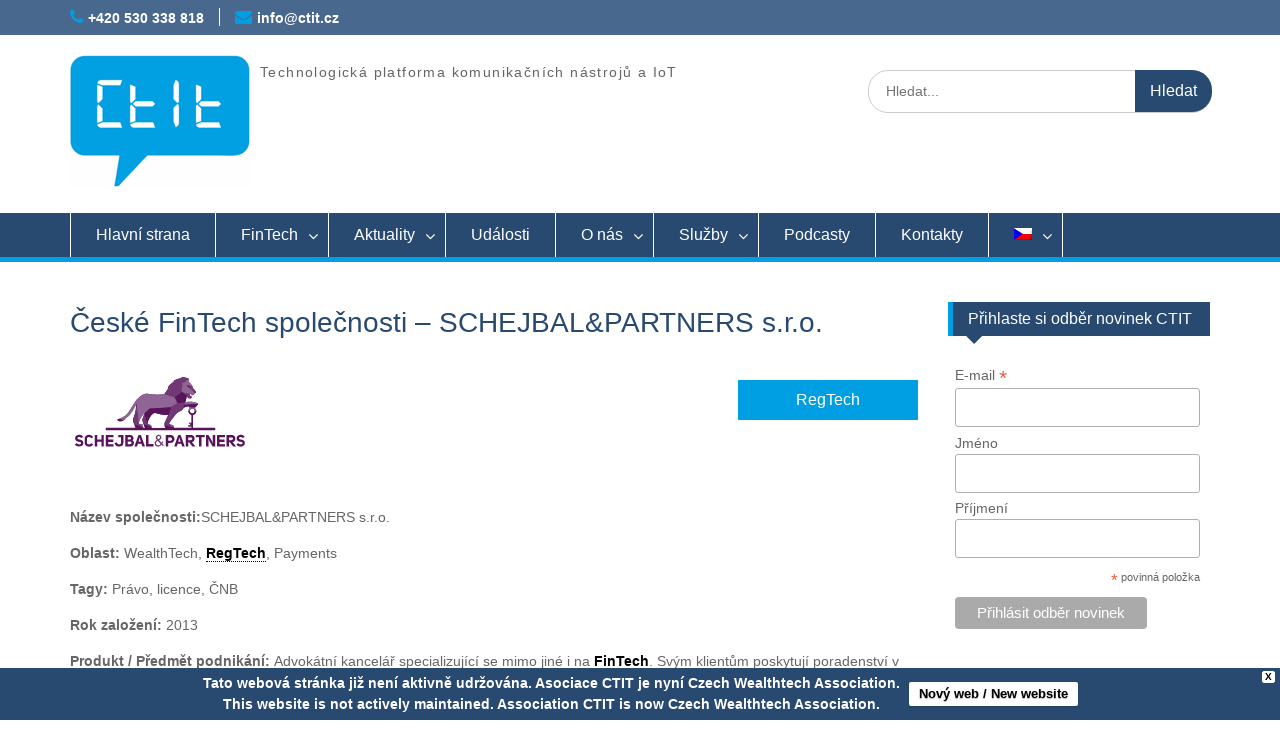

--- FILE ---
content_type: text/html; charset=UTF-8
request_url: https://www.ctit.cz/ceske-fintech-spolecnosti-schejbalpartners-s-r-o/
body_size: 20452
content:
<!DOCTYPE html> <html lang="cs-CZ"><head>
	    <meta charset="UTF-8">
    <meta name="viewport" content="width=device-width, initial-scale=1">
    <meta name="author" content="(c) 2016 - 2030 CTIT - Technologická platforma komunikačních nástrojů a IoT" />
    <meta name="copyright" content="(c) 2016 - 2030  CTIT - Technologická platforma komunikačních nástrojů a IoT" />
    <meta name="keywords" content="CTIT, platforma, technologická platforma"/>
	<meta name="robots" content="all,follow" />
    <link rel="profile" href="http://gmpg.org/xfn/11">
    <link rel="pingback" href="https://www.ctit.cz/xmlrpc.php">
    
<title>České FinTech společnosti - SCHEJBAL&amp;PARTNERS s.r.o. - CTIT</title>

<!-- Google Tag Manager for WordPress by gtm4wp.com -->
<script data-cfasync="false" data-pagespeed-no-defer type="text/javascript">//<![CDATA[
	var gtm4wp_datalayer_name = "dataLayer";
	var dataLayer = dataLayer || [];
//]]>
</script>
<!-- End Google Tag Manager for WordPress by gtm4wp.com -->
<!-- This site is optimized with the Yoast SEO plugin v11.4 - https://yoast.com/wordpress/plugins/seo/ -->
<meta name="description" content="Technologická platforma komunikačních nástrojů a IoT zaměřena na podporu českých organizací v oblasti digitální ekonomiky"/>
<link rel="canonical" href="https://www.ctit.cz/ceske-fintech-spolecnosti-schejbalpartners-s-r-o/" />
<meta property="og:locale" content="cs_CZ" />
<meta property="og:type" content="article" />
<meta property="og:title" content="České FinTech společnosti - SCHEJBAL&amp;PARTNERS s.r.o. - CTIT" />
<meta property="og:description" content="Technologická platforma komunikačních nástrojů a IoT zaměřena na podporu českých organizací v oblasti digitální ekonomiky" />
<meta property="og:url" content="https://www.ctit.cz/ceske-fintech-spolecnosti-schejbalpartners-s-r-o/" />
<meta property="og:site_name" content="CTIT" />
<meta property="og:image" content="https://www.ctit.cz/wp-content/uploads/2021/04/schejbal.png" />
<meta property="og:image:secure_url" content="https://www.ctit.cz/wp-content/uploads/2021/04/schejbal.png" />
<meta name="twitter:card" content="summary" />
<meta name="twitter:description" content="Technologická platforma komunikačních nástrojů a IoT zaměřena na podporu českých organizací v oblasti digitální ekonomiky" />
<meta name="twitter:title" content="České FinTech společnosti - SCHEJBAL&amp;PARTNERS s.r.o. - CTIT" />
<meta name="twitter:image" content="https://www.ctit.cz/wp-content/uploads/2021/04/schejbal.png" />
<script type='application/ld+json' class='yoast-schema-graph yoast-schema-graph--main'>{"@context":"https://schema.org","@graph":[{"@type":"Organization","@id":"https://www.ctit.cz/#organization","name":"CTIT","url":"https://www.ctit.cz/","sameAs":[]},{"@type":"WebSite","@id":"https://www.ctit.cz/#website","url":"https://www.ctit.cz/","name":"CTIT","publisher":{"@id":"https://www.ctit.cz/#organization"},"potentialAction":{"@type":"SearchAction","target":"https://www.ctit.cz/?s={search_term_string}","query-input":"required name=search_term_string"}},{"@type":"WebPage","@id":"https://www.ctit.cz/ceske-fintech-spolecnosti-schejbalpartners-s-r-o/#webpage","url":"https://www.ctit.cz/ceske-fintech-spolecnosti-schejbalpartners-s-r-o/","inLanguage":"cs-CZ","name":"\u010cesk\u00e9 FinTech spole\u010dnosti - SCHEJBAL&amp;PARTNERS s.r.o. - CTIT","isPartOf":{"@id":"https://www.ctit.cz/#website"},"image":{"@type":"ImageObject","@id":"https://www.ctit.cz/ceske-fintech-spolecnosti-schejbalpartners-s-r-o/#primaryimage","url":"https://www.ctit.cz/wp-content/uploads/2021/04/schejbal.png","width":182,"height":96},"primaryImageOfPage":{"@id":"https://www.ctit.cz/ceske-fintech-spolecnosti-schejbalpartners-s-r-o/#primaryimage"},"datePublished":"2021-04-26T10:49:43+00:00","dateModified":"2021-04-26T10:49:43+00:00","description":"Technologick\u00e1 platforma komunika\u010dn\u00edch n\u00e1stroj\u016f a IoT zam\u011b\u0159ena na podporu \u010desk\u00fdch organizac\u00ed v oblasti digit\u00e1ln\u00ed ekonomiky"}]}</script>
<!-- / Yoast SEO plugin. -->

<link rel='dns-prefetch' href='//use.typekit.net' />
<link rel='dns-prefetch' href='//fonts.googleapis.com' />
<link rel='dns-prefetch' href='//s.w.org' />
<link rel="alternate" type="application/rss+xml" title="CTIT &raquo; RSS zdroj" href="https://www.ctit.cz/feed/" />
<link rel="alternate" type="application/rss+xml" title="CTIT &raquo; RSS komentářů" href="https://www.ctit.cz/comments/feed/" />
		<script type="text/javascript">
			window._wpemojiSettings = {"baseUrl":"https:\/\/s.w.org\/images\/core\/emoji\/11\/72x72\/","ext":".png","svgUrl":"https:\/\/s.w.org\/images\/core\/emoji\/11\/svg\/","svgExt":".svg","source":{"concatemoji":"https:\/\/www.ctit.cz\/wp-includes\/js\/wp-emoji-release.min.js?ver=5.0.24"}};
			!function(e,a,t){var n,r,o,i=a.createElement("canvas"),p=i.getContext&&i.getContext("2d");function s(e,t){var a=String.fromCharCode;p.clearRect(0,0,i.width,i.height),p.fillText(a.apply(this,e),0,0);e=i.toDataURL();return p.clearRect(0,0,i.width,i.height),p.fillText(a.apply(this,t),0,0),e===i.toDataURL()}function c(e){var t=a.createElement("script");t.src=e,t.defer=t.type="text/javascript",a.getElementsByTagName("head")[0].appendChild(t)}for(o=Array("flag","emoji"),t.supports={everything:!0,everythingExceptFlag:!0},r=0;r<o.length;r++)t.supports[o[r]]=function(e){if(!p||!p.fillText)return!1;switch(p.textBaseline="top",p.font="600 32px Arial",e){case"flag":return s([55356,56826,55356,56819],[55356,56826,8203,55356,56819])?!1:!s([55356,57332,56128,56423,56128,56418,56128,56421,56128,56430,56128,56423,56128,56447],[55356,57332,8203,56128,56423,8203,56128,56418,8203,56128,56421,8203,56128,56430,8203,56128,56423,8203,56128,56447]);case"emoji":return!s([55358,56760,9792,65039],[55358,56760,8203,9792,65039])}return!1}(o[r]),t.supports.everything=t.supports.everything&&t.supports[o[r]],"flag"!==o[r]&&(t.supports.everythingExceptFlag=t.supports.everythingExceptFlag&&t.supports[o[r]]);t.supports.everythingExceptFlag=t.supports.everythingExceptFlag&&!t.supports.flag,t.DOMReady=!1,t.readyCallback=function(){t.DOMReady=!0},t.supports.everything||(n=function(){t.readyCallback()},a.addEventListener?(a.addEventListener("DOMContentLoaded",n,!1),e.addEventListener("load",n,!1)):(e.attachEvent("onload",n),a.attachEvent("onreadystatechange",function(){"complete"===a.readyState&&t.readyCallback()})),(n=t.source||{}).concatemoji?c(n.concatemoji):n.wpemoji&&n.twemoji&&(c(n.twemoji),c(n.wpemoji)))}(window,document,window._wpemojiSettings);
		</script>
		<style type="text/css">
img.wp-smiley,
img.emoji {
	display: inline !important;
	border: none !important;
	box-shadow: none !important;
	height: 1em !important;
	width: 1em !important;
	margin: 0 .07em !important;
	vertical-align: -0.1em !important;
	background: none !important;
	padding: 0 !important;
}
</style>
<link rel='stylesheet' id='arcwp-style-css'  href='https://www.ctit.cz/wp-content/plugins/arcw-popover-addon//css/arcw-popover.css?ver=0.1.4' type='text/css' media='all' />
<link rel='stylesheet' id='pt-cv-public-style-css'  href='https://www.ctit.cz/wp-content/plugins/content-views-query-and-display-post-page/public/assets/css/cv.css?ver=2.2.0' type='text/css' media='all' />
<link rel='stylesheet' id='wp-block-library-css'  href='https://www.ctit.cz/wp-includes/css/dist/block-library/style.min.css?ver=5.0.24' type='text/css' media='all' />
<link rel='stylesheet' id='archives-cal-calendrier-css'  href='https://www.ctit.cz/wp-content/plugins/archives-calendar-widget/themes/calendrier.css?ver=1.0.12' type='text/css' media='all' />
<link rel='stylesheet' id='bbspoiler-css'  href='https://www.ctit.cz/wp-content/plugins/bbspoiler/inc/bbspoiler.css?ver=5.0.24' type='text/css' media='all' />
<link rel='stylesheet' id='cpsh-shortcodes-css'  href='https://www.ctit.cz/wp-content/plugins/column-shortcodes//assets/css/shortcodes.css?ver=1.0' type='text/css' media='all' />
<link rel='stylesheet' id='custom-typekit-css-css'  href='https://use.typekit.net/yaw1cxf.css?ver=1.0.18' type='text/css' media='all' />
<link rel='stylesheet' id='responsive-lightbox-swipebox-css'  href='https://www.ctit.cz/wp-content/plugins/responsive-lightbox/assets/swipebox/css/swipebox.min.css?ver=2.1.0' type='text/css' media='all' />
<link rel='stylesheet' id='default-icon-styles-css'  href='https://www.ctit.cz/wp-content/plugins/svg-vector-icon-plugin/public/../admin/css/wordpress-svg-icon-plugin-style.min.css?ver=5.0.24' type='text/css' media='all' />
<link rel='stylesheet' id='wpsm_tabs_r-font-awesome-front-css'  href='https://www.ctit.cz/wp-content/plugins/tabs-responsive/assets/css/font-awesome/css/font-awesome.min.css?ver=5.0.24' type='text/css' media='all' />
<link rel='stylesheet' id='wpsm_tabs_r_bootstrap-front-css'  href='https://www.ctit.cz/wp-content/plugins/tabs-responsive/assets/css/bootstrap-front.css?ver=5.0.24' type='text/css' media='all' />
<link rel='stylesheet' id='wpsm_tabs_r_animate-css'  href='https://www.ctit.cz/wp-content/plugins/tabs-responsive/assets/css/animate.css?ver=5.0.24' type='text/css' media='all' />
<link rel='stylesheet' id='team_manager-normalize-css-css'  href='https://www.ctit.cz/wp-content/plugins/team-showcase/css/normalize.css?ver=5.0.24' type='text/css' media='all' />
<link rel='stylesheet' id='team_manager-awesome-css-css'  href='https://www.ctit.cz/wp-content/plugins/team-showcase/css/font-awesome.css?ver=5.0.24' type='text/css' media='all' />
<link rel='stylesheet' id='team_manager-featherlight-css-css'  href='https://www.ctit.cz/wp-content/plugins/team-showcase/css/featherlight.css?ver=5.0.24' type='text/css' media='all' />
<link rel='stylesheet' id='team_manager-style1-css-css'  href='https://www.ctit.cz/wp-content/plugins/team-showcase/css/style1.css?ver=5.0.24' type='text/css' media='all' />
<link rel='stylesheet' id='slick-css'  href='https://www.ctit.cz/wp-content/plugins/widget-post-slider/assets/css/slick.css' type='text/css' media='all' />
<link rel='stylesheet' id='font-awesome-css-css'  href='https://www.ctit.cz/wp-content/plugins/widget-post-slider/assets/css/font-awesome.min.css' type='text/css' media='all' />
<link rel='stylesheet' id='widget-post-slider-style-css'  href='https://www.ctit.cz/wp-content/plugins/widget-post-slider/assets/css/style.css?ver=5.0.24' type='text/css' media='all' />
<link rel='stylesheet' id='wp-fullcalendar-css'  href='https://www.ctit.cz/wp-content/plugins/wp-fullcalendar/includes/css/main.css?ver=1.2' type='text/css' media='all' />
<link rel='stylesheet' id='jquery-ui-css'  href='https://www.ctit.cz/wp-content/plugins/wp-fullcalendar/includes/css/jquery-ui/ui-lightness/jquery-ui.min.css?ver=1.2' type='text/css' media='all' />
<link rel='stylesheet' id='jquery-ui-theme-css'  href='https://www.ctit.cz/wp-content/plugins/wp-fullcalendar/includes/css/jquery-ui/ui-lightness/theme.css?ver=1.2' type='text/css' media='all' />
<link rel='stylesheet' id='fontawesome-css'  href='https://www.ctit.cz/wp-content/themes/ctit/third-party/font-awesome/css/font-awesome.min.css?ver=4.4' type='text/css' media='all' />
<link rel='stylesheet' id='education-hub-google-fonts-css'  href='//fonts.googleapis.com/css?family=Open+Sans&#038;subset=latin%2Clatin-ext%3A600%2C400%2C400italic%2C300%2C100%2C700%7CMerriweather+Sans%3A400%2C700&#038;ver=5.0.24' type='text/css' media='all' />
<link rel='stylesheet' id='education-hub-style-css'  href='https://www.ctit.cz/wp-content/themes/ctit/style.css?ver=5.0.24' type='text/css' media='all' />
<link rel='stylesheet' id='sccss_style-css'  href='https://www.ctit.cz/?sccss=1&#038;ver=5.0.24' type='text/css' media='all' />
<link rel='stylesheet' id='tooltip-css'  href='https://www.ctit.cz/wp-content/plugins/enhanced-tooltipglossary/frontend/assets/css/tooltip.css?ver=5.0.24' type='text/css' media='all' />
<script type='text/javascript' src='https://www.ctit.cz/wp-includes/js/jquery/jquery.js?ver=1.12.4'></script>
<script type='text/javascript' src='https://www.ctit.cz/wp-includes/js/jquery/jquery-migrate.min.js?ver=1.4.1'></script>
<script type='text/javascript'>
/* <![CDATA[ */
var ajaxurl = "https:\/\/www.ctit.cz\/wp-admin\/admin-ajax.php";
/* ]]> */
</script>
<script type='text/javascript' src='https://www.ctit.cz/wp-content/plugins/arcw-popover-addon//js/arcw-popover.min.js?ver=0.1.4'></script>
<script type='text/javascript' src='https://www.ctit.cz/wp-content/plugins/archives-calendar-widget/admin/js/jquery.arcw-init.js?ver=1.0.12'></script>
<script type='text/javascript'>
/* <![CDATA[ */
var title = {"unfolded":"Expand","folded":"Collapse"};
/* ]]> */
</script>
<script type='text/javascript' src='https://www.ctit.cz/wp-content/plugins/bbspoiler/inc/bbspoiler.js?ver=5.0.24'></script>
<script type='text/javascript'>
/* <![CDATA[ */
var cmtt_data = {"tooltip":{"clickable":0,"top":3,"left":23,"endalpha":95,"borderStyle":"none","borderWidth":"0px","borderColor":"#000","fontSize":"13px","padding":"2px 12px 3px 7px","borderRadius":"6px"},"ajaxurl":"https:\/\/www.ctit.cz\/wp-admin\/admin-ajax.php"};
/* ]]> */
</script>
<script type='text/javascript' src='https://www.ctit.cz/wp-content/plugins/enhanced-tooltipglossary/frontend/assets/js/tooltip.js?ver=5.0.24'></script>
<script type='text/javascript' src='https://www.ctit.cz/wp-content/plugins/responsive-lightbox/assets/swipebox/js/jquery.swipebox.min.js?ver=2.1.0'></script>
<script type='text/javascript' src='https://www.ctit.cz/wp-content/plugins/responsive-lightbox/assets/infinitescroll/infinite-scroll.pkgd.min.js?ver=5.0.24'></script>
<script type='text/javascript'>
/* <![CDATA[ */
var rlArgs = {"script":"swipebox","selector":"lightbox","customEvents":"","activeGalleries":"1","animation":"1","hideCloseButtonOnMobile":"0","removeBarsOnMobile":"0","hideBars":"1","hideBarsDelay":"5000","videoMaxWidth":"1080","useSVG":"1","loopAtEnd":"0","woocommerce_gallery":"0","ajaxurl":"https:\/\/www.ctit.cz\/wp-admin\/admin-ajax.php","nonce":"c4ecd85bc0"};
/* ]]> */
</script>
<script type='text/javascript' src='https://www.ctit.cz/wp-content/plugins/responsive-lightbox/js/front.js?ver=2.1.0'></script>
<script type='text/javascript' src='https://www.ctit.cz/wp-content/plugins/team-showcase/js/modernizr.custom.js?ver=1.0'></script>
<script type='text/javascript' src='https://www.ctit.cz/wp-content/plugins/team-showcase/js/classie.js?ver=1.0'></script>
<script type='text/javascript' src='https://www.ctit.cz/wp-content/plugins/team-showcase/js/featherlight.js?ver=1.0'></script>
<script type='text/javascript' src='https://www.ctit.cz/wp-content/plugins/team-showcase/js/main.js?ver=1.0'></script>
<script type='text/javascript' src='https://www.ctit.cz/wp-content/plugins/duracelltomi-google-tag-manager/js/gtm4wp-form-move-tracker.js?ver=1.13.1'></script>
<script type='text/javascript' src='https://www.ctit.cz/wp-content/plugins/wpfront-notification-bar/js/wpfront-notification-bar.min.js?ver=3.4.2.04051'></script>
<script type='text/javascript' src='https://www.ctit.cz/wp-includes/js/jquery/ui/core.min.js?ver=1.11.4'></script>
<script type='text/javascript' src='https://www.ctit.cz/wp-includes/js/jquery/ui/widget.min.js?ver=1.11.4'></script>
<script type='text/javascript' src='https://www.ctit.cz/wp-includes/js/jquery/ui/position.min.js?ver=1.11.4'></script>
<script type='text/javascript' src='https://www.ctit.cz/wp-includes/js/jquery/ui/menu.min.js?ver=1.11.4'></script>
<script type='text/javascript' src='https://www.ctit.cz/wp-includes/js/jquery/ui/selectmenu.min.js?ver=1.11.4'></script>
<script type='text/javascript'>
/* <![CDATA[ */
var WPFC = {"ajaxurl":"https:\/\/www.ctit.cz\/wp-admin\/admin-ajax.php","firstDay":"1","wpfc_theme":"1","wpfc_limit":"3","wpfc_limit_txt":"more ...","timeFormat":"h(:mm)A","defaultView":"month","weekends":"true","header":{"left":"prev,next today","center":"title","right":"month"},"wpfc_qtips":""};
/* ]]> */
</script>
<script type='text/javascript' src='https://www.ctit.cz/wp-content/plugins/wp-fullcalendar/includes/js/main.js?ver=1.2'></script>
<link rel='https://api.w.org/' href='https://www.ctit.cz/wp-json/' />
<link rel="EditURI" type="application/rsd+xml" title="RSD" href="https://www.ctit.cz/xmlrpc.php?rsd" />
<link rel="wlwmanifest" type="application/wlwmanifest+xml" href="https://www.ctit.cz/wp-includes/wlwmanifest.xml" /> 
<meta name="generator" content="WordPress 5.0.24" />
<link rel='shortlink' href='https://www.ctit.cz/?p=3669' />
<link rel="alternate" type="application/json+oembed" href="https://www.ctit.cz/wp-json/oembed/1.0/embed?url=https%3A%2F%2Fwww.ctit.cz%2Fceske-fintech-spolecnosti-schejbalpartners-s-r-o%2F" />
<link rel="alternate" type="text/xml+oembed" href="https://www.ctit.cz/wp-json/oembed/1.0/embed?url=https%3A%2F%2Fwww.ctit.cz%2Fceske-fintech-spolecnosti-schejbalpartners-s-r-o%2F&#038;format=xml" />
<style>
	#category-posts-2-internal ul {padding: 0;}
#category-posts-2-internal .cat-post-item img {max-width: initial; max-height: initial; margin: initial;}
#category-posts-2-internal .cat-post-author {margin-bottom: 0;}
#category-posts-2-internal .cat-post-thumbnail {margin: 5px 10px 5px 0;}
#category-posts-2-internal .cat-post-item:before {content: ""; clear: both;}
#category-posts-2-internal .cat-post-title {font-size: 15px;}
#category-posts-2-internal .cat-post-current .cat-post-title {font-weight: bold; text-transform: uppercase;}
#category-posts-2-internal .cat-post-date {font-size: 14px; line-height: 18px; font-style: italic; margin-bottom: 5px;}
#category-posts-2-internal .cat-post-comment-num {font-size: 14px; line-height: 18px;}
#category-posts-2-internal .cat-post-item {border-bottom: 1px solid #ccc;	list-style: none; list-style-type: none; margin: 3px 0;	padding: 3px 0;}
#category-posts-2-internal .cat-post-item:last-child {border-bottom: none;}
#category-posts-2-internal .cat-post-item:after {content: ""; display: table;	clear: both;}
#category-posts-2-internal p {margin:5px 0 0 0}
#category-posts-2-internal li > div {margin:5px 0 0 0; clear:both;}
#category-posts-2-internal .dashicons {vertical-align:middle;}
#category-posts-3-internal ul {padding: 0;}
#category-posts-3-internal .cat-post-item img {max-width: initial; max-height: initial; margin: initial;}
#category-posts-3-internal .cat-post-author {margin-bottom: 0;}
#category-posts-3-internal .cat-post-thumbnail {margin: 5px 10px 5px 0;}
#category-posts-3-internal .cat-post-item:before {content: ""; clear: both;}
#category-posts-3-internal .cat-post-title {font-size: 15px;}
#category-posts-3-internal .cat-post-current .cat-post-title {font-weight: bold; text-transform: uppercase;}
#category-posts-3-internal .cat-post-date {font-size: 14px; line-height: 18px; font-style: italic; margin-bottom: 5px;}
#category-posts-3-internal .cat-post-comment-num {font-size: 14px; line-height: 18px;}
#category-posts-3-internal .cat-post-item {border-bottom: 1px solid #ccc;	list-style: none; list-style-type: none; margin: 3px 0;	padding: 3px 0;}
#category-posts-3-internal .cat-post-item:last-child {border-bottom: none;}
#category-posts-3-internal .cat-post-item:after {content: ""; display: table;	clear: both;}
#category-posts-3-internal p {margin:5px 0 0 0}
#category-posts-3-internal li > div {margin:5px 0 0 0; clear:both;}
#category-posts-3-internal .dashicons {vertical-align:middle;}
</style>
	
		<script async src="https://www.googletagmanager.com/gtag/js?id=G-PCZ6YDYQEY"></script>
		<script>
			window.dataLayer = window.dataLayer || [];
			function gtag(){dataLayer.push(arguments);}
			gtag('js', new Date());
			gtag('config', 'G-PCZ6YDYQEY');
		</script>

	<style type="text/css" id="tve_global_variables">:root{}</style><style type="text/css">
.qtranxs_flag_cs {background-image: url(http://www.ctit.cz/wp-content/plugins/qtranslate-x/flags/); background-repeat: no-repeat;}
.qtranxs_flag_en {background-image: url(http://www.ctit.cz/wp-content/plugins/qtranslate-x/flags/gb.png); background-repeat: no-repeat;}
</style>
<link hreflang="cs" href="https://www.ctit.cz/cs/ceske-fintech-spolecnosti-schejbalpartners-s-r-o/" rel="alternate" />
<link hreflang="en" href="https://www.ctit.cz/en/ceske-fintech-spolecnosti-schejbalpartners-s-r-o/" rel="alternate" />
<link hreflang="x-default" href="https://www.ctit.cz/ceske-fintech-spolecnosti-schejbalpartners-s-r-o/" rel="alternate" />
<meta name="generator" content="qTranslate-X 3.4.6.8" />

<!-- Google Tag Manager for WordPress by gtm4wp.com -->
<script data-cfasync="false" data-pagespeed-no-defer type="text/javascript">//<![CDATA[
	var dataLayer_content = {"pagePostType":"page","pagePostType2":"single-page","pagePostAuthor":"Ondřej Mikulčík"};
	dataLayer.push( dataLayer_content );//]]>
</script>
<script data-cfasync="false">//<![CDATA[
(function(w,d,s,l,i){w[l]=w[l]||[];w[l].push({'gtm.start':
new Date().getTime(),event:'gtm.js'});var f=d.getElementsByTagName(s)[0],
j=d.createElement(s),dl=l!='dataLayer'?'&l='+l:'';j.async=true;j.src=
'//www.googletagmanager.com/gtm.'+'js?id='+i+dl;f.parentNode.insertBefore(j,f);
})(window,document,'script','dataLayer','GTM-5DXZXZ9');//]]>
</script>
<!-- End Google Tag Manager -->
<!-- End Google Tag Manager for WordPress by gtm4wp.com -->
<!-- Facebook Pixel Code -->
<script type='text/javascript'>
!function(f,b,e,v,n,t,s){if(f.fbq)return;n=f.fbq=function(){n.callMethod?
n.callMethod.apply(n,arguments):n.queue.push(arguments)};if(!f._fbq)f._fbq=n;
n.push=n;n.loaded=!0;n.version='2.0';n.queue=[];t=b.createElement(e);t.async=!0;
t.src=v;s=b.getElementsByTagName(e)[0];s.parentNode.insertBefore(t,s)}(window,
document,'script','https://connect.facebook.net/en_US/fbevents.js');
</script>
<!-- End Facebook Pixel Code -->
<script type='text/javascript'>
  fbq('init', '2994355123908170', [], {
    "agent": "wordpress-5.0.24-1.8.0"
});
</script><script type='text/javascript'>
  fbq('track', 'PageView', []);
</script>
<!-- Facebook Pixel Code -->
<noscript>
<img height="1" width="1" style="display:none" alt="fbpx"
src="https://www.facebook.com/tr?id=2994355123908170&ev=PageView&noscript=1" />
</noscript>
<!-- End Facebook Pixel Code -->
<link rel="icon" href="https://www.ctit.cz/wp-content/uploads/2016/04/cropped-favicon-32x32.png" sizes="32x32" />
<link rel="icon" href="https://www.ctit.cz/wp-content/uploads/2016/04/cropped-favicon-192x192.png" sizes="192x192" />
<link rel="apple-touch-icon-precomposed" href="https://www.ctit.cz/wp-content/uploads/2016/04/cropped-favicon-180x180.png" />
<meta name="msapplication-TileImage" content="https://www.ctit.cz/wp-content/uploads/2016/04/cropped-favicon-270x270.png" />
</head>

<body class="page-template-default page page-id-3669 wp-custom-logo site-layout-fluid global-layout-right-sidebar group-blog">

	    <div id="page" class="container hfeed site">
    <a class="skip-link screen-reader-text" href="#content">Skip to content</a>
    	<div id="tophead">
		<div class="container">
			<div id="quick-contact">
									<ul>
													<li class="quick-call"><a href="tel:420530338818">+420 530 338 818</a></li>
																			<li class="quick-email"><a href="mailto:info@ctit.cz">info@ctit.cz</a></li>
											</ul>
											</div>
      

			
		</div> <!-- .container -->
	</div><!--  #tophead -->

	<header id="masthead" class="site-header" role="banner"><div class="container">		    <div class="site-branding">
	    	    	<div id="site-logo">	    	<a href="https://www.ctit.cz/" class="custom-logo-link" rel="home" itemprop="url"><img width="180" height="132" src="https://www.ctit.cz/wp-content/uploads/2016/04/logoctit1.jpg" class="custom-logo" alt="CTIT" itemprop="logo" /></a>	    	</div>		
						        <div id="site-identity">
			
			            <p class="site-description">Technologická platforma komunikačních nástrojů a IoT</p>
			        </div><!-- #site-identity -->
		
    </div><!-- .site-branding -->

    <div class="search-section">
    	<form role="search" method="get" class="search-form" action="https://www.ctit.cz/">
      <label>
        <span class="screen-reader-text">Search for:</span>
        <input type="search" class="search-field" placeholder="Hledat..." value="" name="s" title="Search for:" />
      </label>
      <input type="submit" class="search-submit" value="Hledat" />
    </form>    </div>

        </div><!-- .container --></header><!-- #masthead -->    <div id="main-nav" class="clear-fix">
        <div class="container">
        <nav id="site-navigation" class="main-navigation" role="navigation">
          <button class="menu-toggle" aria-controls="primary-menu" aria-expanded="false"><i class="fa fa-bars"></i>
Menu</button>
            <div class="wrap-menu-content">
				<div class="menu-horni-menu-container"><ul id="primary-menu" class="menu"><li id="menu-item-26" class="menu-item menu-item-type-post_type menu-item-object-page menu-item-home menu-item-26"><a href="https://www.ctit.cz/">Hlavní strana</a></li>
<li id="menu-item-2878" class="menu-item menu-item-type-post_type menu-item-object-page menu-item-has-children menu-item-2878"><a href="https://www.ctit.cz/fintech/">FinTech</a>
<ul class="sub-menu">
	<li id="menu-item-3387" class="menu-item menu-item-type-custom menu-item-object-custom menu-item-3387"><a href="https://www.ctit.cz/wp-content/uploads/2024/03/FinTech-Roadmap-2023-0320.pdf">FinTech Roadmap</a></li>
	<li id="menu-item-3385" class="menu-item menu-item-type-post_type menu-item-object-page menu-item-3385"><a href="https://www.ctit.cz/glossary/">FinTech slovník</a></li>
	<li id="menu-item-3386" class="menu-item menu-item-type-post_type menu-item-object-page menu-item-3386"><a href="https://www.ctit.cz/podcasty/">FinTech podcasty</a></li>
	<li id="menu-item-3307" class="menu-item menu-item-type-post_type menu-item-object-page menu-item-3307"><a href="https://www.ctit.cz/ceske-fintech-organizace/">České FinTech organizace</a></li>
</ul>
</li>
<li id="menu-item-123" class="menu-item menu-item-type-taxonomy menu-item-object-category menu-item-has-children menu-item-123"><a href="https://www.ctit.cz/category/aktuality/">Aktuality</a>
<ul class="sub-menu">
	<li id="menu-item-322" class="menu-item menu-item-type-post_type menu-item-object-page menu-item-322"><a href="https://www.ctit.cz/newslettery/">Newslettery</a></li>
	<li id="menu-item-2569" class="menu-item menu-item-type-post_type menu-item-object-page menu-item-2569"><a href="https://www.ctit.cz/podcasty/">Podcasty</a></li>
	<li id="menu-item-1590" class="menu-item menu-item-type-post_type menu-item-object-page menu-item-1590"><a href="https://www.ctit.cz/english-napsali-o-nas/">Napsali o nás</a></li>
	<li id="menu-item-3969" class="menu-item menu-item-type-post_type menu-item-object-page menu-item-3969"><a href="https://www.ctit.cz/moznosti-financovani-fintech-projektu/">Možnosti financování FinTech projektů</a></li>
</ul>
</li>
<li id="menu-item-124" class="menu-item menu-item-type-taxonomy menu-item-object-category menu-item-124"><a href="https://www.ctit.cz/category/udalosti/">Události</a></li>
<li id="menu-item-70" class="menu-item menu-item-type-post_type menu-item-object-page menu-item-has-children menu-item-70"><a href="https://www.ctit.cz/o-platforme/">O nás</a>
<ul class="sub-menu">
	<li id="menu-item-52" class="menu-item menu-item-type-post_type menu-item-object-page menu-item-52"><a href="https://www.ctit.cz/organizacni-struktura/">Organizační struktura</a></li>
	<li id="menu-item-25" class="menu-item menu-item-type-post_type menu-item-object-page menu-item-25"><a href="https://www.ctit.cz/dokumenty/">Dokumenty</a></li>
	<li id="menu-item-23" class="menu-item menu-item-type-post_type menu-item-object-page menu-item-23"><a href="https://www.ctit.cz/partnerstvi/">Partnerství</a></li>
	<li id="menu-item-1734" class="menu-item menu-item-type-custom menu-item-object-custom menu-item-1734"><a href="https://nen.nipez.cz/SeznamPlatnychProfiluZadavatelu/MultiprofilZakladniUdajeOZadavateliM-613624172/SeznamZahajenychZadavacichPostupu-613624172/">Otevřené zadávací postupy</a></li>
	<li id="menu-item-2228" class="menu-item menu-item-type-post_type menu-item-object-page menu-item-2228"><a href="https://www.ctit.cz/seznam-clenu-2/">Seznam členů</a></li>
	<li id="menu-item-277" class="menu-item menu-item-type-post_type menu-item-object-page menu-item-has-children menu-item-277"><a href="https://www.ctit.cz/projekty/">Projekty</a>
	<ul class="sub-menu">
		<li id="menu-item-1698" class="menu-item menu-item-type-post_type menu-item-object-page menu-item-has-children menu-item-1698"><a href="https://www.ctit.cz/ukoncene-projekty/">Ukončené projekty</a>
		<ul class="sub-menu">
			<li id="menu-item-1947" class="menu-item menu-item-type-post_type menu-item-object-page menu-item-1947"><a href="https://www.ctit.cz/technologicka-platforma-ctit-2-0/">Technologická platforma CTIT 2.0</a></li>
			<li id="menu-item-1708" class="menu-item menu-item-type-post_type menu-item-object-page menu-item-1708"><a href="https://www.ctit.cz/vzdelavaci-kurzy-asociace-ctit/">Vzdělávací kurzy Asociace CTIT</a></li>
			<li id="menu-item-374" class="menu-item menu-item-type-post_type menu-item-object-page menu-item-374"><a href="https://www.ctit.cz/vzdelavani-prostrednictvim-asociace-ctit/">Vzdělávání prostřednictvím Asociace CTIT</a></li>
			<li id="menu-item-373" class="menu-item menu-item-type-post_type menu-item-object-page menu-item-373"><a href="https://www.ctit.cz/technologicka-platforma-komunikacnich-nastroju-iot/">Technologická platforma komunikačních nástrojů a IoT</a></li>
			<li id="menu-item-1712" class="menu-item menu-item-type-post_type menu-item-object-page menu-item-1712"><a href="https://www.ctit.cz/detska-skupina-meteorka-ii/">Dětská skupina Meteorka II</a></li>
			<li id="menu-item-372" class="menu-item menu-item-type-post_type menu-item-object-page menu-item-372"><a href="https://www.ctit.cz/detska-skupina/">Dětská skupina Meteorka</a></li>
			<li id="menu-item-375" class="menu-item menu-item-type-post_type menu-item-object-page menu-item-375"><a href="https://www.ctit.cz/maminky-i-it-pomaha/">Maminky, i IT pomáhá</a></li>
		</ul>
</li>
	</ul>
</li>
</ul>
</li>
<li id="menu-item-369" class="menu-item menu-item-type-post_type menu-item-object-page menu-item-has-children menu-item-369"><a href="https://www.ctit.cz/sluzby/">Služby</a>
<ul class="sub-menu">
	<li id="menu-item-1083" class="menu-item menu-item-type-post_type menu-item-object-page menu-item-1083"><a href="https://www.ctit.cz/cep/">Cutting edge projects</a></li>
	<li id="menu-item-442" class="menu-item menu-item-type-post_type menu-item-object-page menu-item-442"><a href="https://www.ctit.cz/bezplatne-kurzy-pro-webdevelopery/">Bezplatné kurzy pro členy</a></li>
	<li id="menu-item-362" class="menu-item menu-item-type-post_type menu-item-object-page menu-item-362"><a href="https://www.ctit.cz/skoleni/">Školení</a></li>
	<li id="menu-item-370" class="menu-item menu-item-type-post_type menu-item-object-page menu-item-370"><a href="https://www.ctit.cz/detska-skupina/">Dětská skupina</a></li>
	<li id="menu-item-836" class="menu-item menu-item-type-post_type menu-item-object-page menu-item-836"><a href="https://www.ctit.cz/plan-digitalni-transformace/">Plán digitální transformace</a></li>
</ul>
</li>
<li id="menu-item-2568" class="menu-item menu-item-type-post_type menu-item-object-page menu-item-2568"><a href="https://www.ctit.cz/podcasty/">Podcasty</a></li>
<li id="menu-item-22" class="menu-item menu-item-type-post_type menu-item-object-page menu-item-22"><a href="https://www.ctit.cz/kontakty/">Kontakty</a></li>
<li id="menu-item-27" class="qtranxs-lang-menu qtranxs-lang-menu-cs menu-item menu-item-type-custom menu-item-object-custom menu-item-has-children menu-item-27"><a title="Česky" href="#"><img src="https://www.ctit.cz/wp-content/plugins/qtranslate-x/flags/cz.png" alt="Česky" /></a>
<ul class="sub-menu">
	<li id="menu-item-3970" class="qtranxs-lang-menu-item qtranxs-lang-menu-item-cs menu-item menu-item-type-custom menu-item-object-custom menu-item-3970"><a title="Česky" href="https://www.ctit.cz/cs/ceske-fintech-spolecnosti-schejbalpartners-s-r-o/"><img src="https://www.ctit.cz/wp-content/plugins/qtranslate-x/flags/cz.png" alt="Česky" />&nbsp;Česky</a></li>
	<li id="menu-item-3971" class="qtranxs-lang-menu-item qtranxs-lang-menu-item-en menu-item menu-item-type-custom menu-item-object-custom menu-item-3971"><a title="English" href="https://www.ctit.cz/en/ceske-fintech-spolecnosti-schejbalpartners-s-r-o/"><img src="https://www.ctit.cz/wp-content/plugins/qtranslate-x/flags/gb.png" alt="English" />&nbsp;English</a></li>
</ul>
</li>
</ul></div>            </div><!-- .menu-content -->
        </nav><!-- #site-navigation -->
       </div> <!-- .container -->
    </div> <!-- #main-nav -->
    
	<div id="content" class="site-content"><div class="container"><div class="inner-wrapper">    

	<div id="primary" class="content-area">
		<main id="main" class="site-main" role="main">

			
				
<article id="post-3669" class="post-3669 page type-page status-publish hentry">
	<header class="entry-header">
		<h1 class="entry-title">České FinTech společnosti &#8211;  SCHEJBAL&#038;PARTNERS s.r.o.</h1>	</header><!-- .entry-header -->

	<div class="entry-content">
    		<p><img class="alignleft wp-image-3670 size-full" src="https://www.ctit.cz/wp-content/uploads/2021/04/schejbal.png" alt="" width="182" height="96"/></p>
<p style="text-align: right;"><a class="maxbutton-5 maxbutton maxbutton-vsechny-kategorie" href="https://www.ctit.cz/ceske-fintech-spolecnosti-regtech/"><span class="mb-text">RegTech</span></a></p>
<p style="text-align: left;"><strong>&nbsp;</strong></p>
<p>&nbsp;</p>
<p style="text-align: left;"><strong>N&aacute;zev spole&#269;nosti:</strong>SCHEJBAL&amp;PARTNERS s.r.o.</p>
<p><strong>Oblast: </strong>WealthTech, <a href="https://www.ctit.cz/glossary/regtech/" data-cmtooltip="RegTech je &#345;&iacute;zen&iacute; regula&#269;n&iacute;ch proces&#367; ve finan&#269;n&iacute;m odv&#283;tv&iacute; pomoc&iacute; technologi&iacute;. Mezi hlavn&iacute; funkce RegTech pat&#345;&iacute; regula&#269;n&iacute; monitorov&aacute;n&iacute;, pod&aacute;v&aacute;n&iacute; zpr&aacute;v a dodr&#382;ov&aacute;n&iacute; p&#345;edpis&#367; (Regulatory Technology)."  class="glossaryLink ">RegTech</a>, Payments</p>
<p><strong>Tagy: </strong>Pr&aacute;vo, licence, &#268;NB</p>
<p><strong>Rok zalo&#382;en&iacute;: </strong>2013</p>
<p><strong>Produkt / P&#345;edm&#283;t podnik&aacute;n&iacute;:&nbsp;</strong>Advok&aacute;tn&iacute; kancel&aacute;&#345; specializuj&iacute;c&iacute; se mimo jin&eacute; i na <a href="https://www.ctit.cz/glossary/fintech/" data-cmtooltip="Je definov&aacute;n na mezin&aacute;rodn&iacute; a EU &uacute;rovni jako &bdquo;finan&#269;n&iacute; technologick&aacute; inovace, kter&aacute; by mohla v&eacute;st k nov&yacute;m obchodn&iacute;m model&#367;m, aplikac&iacute;m, proces&#367;m nebo produkt&#367;m s podstatn&yacute;m dopadem na finan&#269;n&iacute; trhy, instituce a poskytov&aacute;n&iacute; finan&#269;n&iacute;ch slu&#382;eb&ldquo;."  class="glossaryLink ">FinTech</a>. Sv&yacute;m klient&#367;m poskytuj&iacute; poradenstv&iacute; v oblastech licencov&aacute;n&iacute; a regulac&iacute; &#268;NB, dluhopis&#367; a prospekt&#367;, finan&#269;n&iacute;ch slu&#382;eb a regulac&iacute;, pr&aacute;va IT, firemn&iacute;ho pr&aacute;va a dal&scaron;&iacute;.</p>
<p><strong>Web:&nbsp;</strong><a href="https://akschejbal.cz/">https://akschejbal.cz/</a></p>
			</div><!-- .entry-content -->

	<footer class="entry-footer">
			</footer><!-- .entry-footer -->
</article><!-- #post-## -->

				
			
		</main><!-- #main -->
	</div><!-- #primary -->

<div id="sidebar-primary" class="widget-area" role="complementary">
	    <aside id="text-2" class="widget widget_text"><h2 class="widget-title">Přihlaste si odběr novinek CTIT</h2>			<div class="textwidget"><!-- Begin MailChimp Signup Form -->
<link href="//cdn-images.mailchimp.com/embedcode/classic-10_7.css" rel="stylesheet" type="text/css">
<style type="text/css">
	#mc_embed_signup{background:#fff; clear:left; font:14px Helvetica,Arial,sans-serif; }
	/* Add your own MailChimp form style overrides in your site stylesheet or in this style block.
	   We recommend moving this block and the preceding CSS link to the HEAD of your HTML file. */
</style>
<div id="mc_embed_signup">
<form action="https://ctit.us17.list-manage.com/subscribe/post?u=e2afbc0876542de972d88ee7d&amp;id=7c9bb589f6" method="post" id="mc-embedded-subscribe-form" name="mc-embedded-subscribe-form" class="validate" target="_blank" novalidate>
    <div id="mc_embed_signup_scroll">
<div class="mc-field-group">
	<label for="mce-EMAIL">E-mail  <span class="asterisk">*</span>
</label>
	<input type="email" value="" name="EMAIL" class="required email" id="mce-EMAIL">
</div>
<div class="mc-field-group">
	<label for="mce-FNAME">Jméno </label>
	<input type="text" value="" name="FNAME" class="" id="mce-FNAME">
</div>
<div class="mc-field-group">
	<label for="mce-LNAME">Příjmení </label>
	<input type="text" value="" name="LNAME" class="" id="mce-LNAME">
</div>
<div class="indicates-required"><span class="asterisk">*</span> povinná položka<br>&nbsp;</div>
	<div id="mce-responses" class="clear">
		<div class="response" id="mce-error-response" style="display:none"></div>
		<div class="response" id="mce-success-response" style="display:none"></div>
	</div>    <!-- real people should not fill this in and expect good things - do not remove this or risk form bot signups-->
    <div style="position: absolute; left: -5000px;" aria-hidden="true"><input type="text" name="b_e2afbc0876542de972d88ee7d_7c9bb589f6" tabindex="-1" value=""></div>
    <div class="clear"><input type="submit" value="Přihlásit odběr novinek" name="subscribe" id="mc-embedded-subscribe" class="button"></div>
    </div>
</form>
</div>
<script type='text/javascript' src='//s3.amazonaws.com/downloads.mailchimp.com/js/mc-validate.js'></script><script type='text/javascript'>(function($) {window.fnames = new Array(); window.ftypes = new Array();fnames[0]='EMAIL';ftypes[0]='email';fnames[1]='FNAME';ftypes[1]='text';fnames[2]='LNAME';ftypes[2]='text'; /*
 * Translated default messages for the $ validation plugin.
 * Locale: CS
 */
$.extend($.validator.messages, {
	required: "Tento údaj je povinný.",
	remote: "Prosím, opravte tento údaj.",
	email: "Prosím, zadejte platný e-mail.",
	url: "Prosím, zadejte platné URL.",
	date: "Prosím, zadejte platné datum.",
	dateISO: "Prosím, zadejte platné datum (ISO).",
	number: "Prosím, zadejte číslo.",
	digits: "Prosím, zadávejte pouze číslice.",
	creditcard: "Prosím, zadejte číslo kreditní karty.",
	equalTo: "Prosím, zadejte znovu stejnou hodnotu.",
	accept: "Prosím, zadejte soubor se správnou příponou.",
	maxlength: $.validator.format("Prosím, zadejte nejvíce {0} znaků."),
	minlength: $.validator.format("Prosím, zadejte nejméně {0} znaků."),
	rangelength: $.validator.format("Prosím, zadejte od {0} do {1} znaků."),
	range: $.validator.format("Prosím, zadejte hodnotu od {0} do {1}."),
	max: $.validator.format("Prosím, zadejte hodnotu menší nebo rovnu {0}."),
	min: $.validator.format("Prosím, zadejte hodnotu větší nebo rovnu {0}.")
});}(jQuery));var $mcj = jQuery.noConflict(true);</script>
<!--End mc_embed_signup--></div>
		</aside><aside id="category-posts-2" class="widget cat-post-widget"><h2 class="widget-title">Aktuality</h2><ul id="category-posts-2-internal" class="category-posts-internal">
<li class='cat-post-item'><div><a class="cat-post-title" href="https://www.ctit.cz/newsletter-01-2025/" rel="bookmark">Newsletter 01/2025</a></div></li><li class='cat-post-item'><div><a class="cat-post-title" href="https://www.ctit.cz/wealthtech-a-digitalni-transformace-oboru-financnich-sluzeb/" rel="bookmark">Wealthtech a digitální transformace oboru finančních služeb</a></div></li><li class='cat-post-item'><div><a class="cat-post-title" href="https://www.ctit.cz/technologie-ve-fintechu-s-janem-cervinkou-cto-purple-technology/" rel="bookmark">Technologie ve fintechu s Janem Červinkou, CTO Purple Technology</a></div></li><li class='cat-post-item'><div><a class="cat-post-title" href="https://www.ctit.cz/newsletter-12-2024/" rel="bookmark">Newsletter 12/2024</a></div></li></ul>
</aside><aside id="category-posts-3" class="widget cat-post-widget"><h2 class="widget-title">Události</h2><ul id="category-posts-3-internal" class="category-posts-internal">
<li class='cat-post-item'><div><a class="cat-post-title" href="https://www.ctit.cz/kyberbezpecnost-pro-prumysl-vyrobce-a-energetiku/" rel="bookmark">Kyberbezpečnost pro průmysl, výrobce a energetiku</a></div></li><li class='cat-post-item'><div><a class="cat-post-title" href="https://www.ctit.cz/money-motion/" rel="bookmark">Money Motion</a></div></li><li class='cat-post-item'><div><a class="cat-post-title" href="https://www.ctit.cz/pay-360/" rel="bookmark">PAY 360</a></div></li><li class='cat-post-item'><div><a class="cat-post-title" href="https://www.ctit.cz/fintech-americas-miami-2025/" rel="bookmark">Fintech Americas Miami 2025</a></div></li></ul>
</aside>	</div><!-- #sidebar-primary -->


<script type="text/javascript">
_linkedin_partner_id = "2512977";
window._linkedin_data_partner_ids = window._linkedin_data_partner_ids || [];
window._linkedin_data_partner_ids.push(_linkedin_partner_id);
</script><script type="text/javascript">
(function(){var s = document.getElementsByTagName("script")[0];
var b = document.createElement("script");
b.type = "text/javascript";b.async = true;
b.src = "https://snap.licdn.com/li.lms-analytics/insight.min.js";
s.parentNode.insertBefore(b, s);})();
</script>
<noscript>
<img height="1" width="1" style="display:none;" alt="" src="https://px.ads.linkedin.com/collect/?pid=2512977&fmt=gif" />
</noscript>

</div><!-- .inner-wrapper --></div><!-- .container --></div><!-- #content -->
	<footer id="colophon" class="site-footer" role="contentinfo"><div class="container">    
              <div class="copyright">
        Copyright. All rights reserved.      </div><!-- .copyright -->
        <div class="site-info">
      <a href="http://ctit.cz/"> <!--:cs-->CTIT - Technologická platforma komunikačních nástrojů a IoT<!--:--> <!--:en-->CTIT - The Technology Platform for Communication Tools and IoT<!--:--></a>
      <span class="sep"> | </span>
		Webmaster  <a href="http://spraveno.kvisova.cz/" rel="designer" target="_blank">Servis PC Brno - Spraveno.cz</a>    </div><!-- .site-info -->
    	</div><!-- .container --></footer><!-- #colophon -->
</div><!-- #page --><a href="#page" class="scrollup" id="btn-scrollup"><i class="fa fa-chevron-up"></i>

  </a>
                <style type="text/css">
                #wpfront-notification-bar, #wpfront-notification-bar-editor            {
            background: #294A70;
            background: -moz-linear-gradient(top, #294A70 0%, #294A70 100%);
            background: -webkit-gradient(linear, left top, left bottom, color-stop(0%,#294A70), color-stop(100%,#294A70));
            background: -webkit-linear-gradient(top, #294A70 0%,#294A70 100%);
            background: -o-linear-gradient(top, #294A70 0%,#294A70 100%);
            background: -ms-linear-gradient(top, #294A70 0%,#294A70 100%);
            background: linear-gradient(to bottom, #294A70 0%, #294A70 100%);
            filter: progid:DXImageTransform.Microsoft.gradient( startColorstr='#294A70', endColorstr='#294A70',GradientType=0 );
            background-repeat: no-repeat;
                        }
            #wpfront-notification-bar div.wpfront-message, #wpfront-notification-bar-editor.wpfront-message            {
            color: #FFFFFF;
                        }
            #wpfront-notification-bar a.wpfront-button, #wpfront-notification-bar-editor a.wpfront-button            {
            background: #FFFFFF;
            background: -moz-linear-gradient(top, #FFFFFF 0%, #FFFFFF 100%);
            background: -webkit-gradient(linear, left top, left bottom, color-stop(0%,#FFFFFF), color-stop(100%,#FFFFFF));
            background: -webkit-linear-gradient(top, #FFFFFF 0%,#FFFFFF 100%);
            background: -o-linear-gradient(top, #FFFFFF 0%,#FFFFFF 100%);
            background: -ms-linear-gradient(top, #FFFFFF 0%,#FFFFFF 100%);
            background: linear-gradient(to bottom, #FFFFFF 0%, #FFFFFF 100%);
            filter: progid:DXImageTransform.Microsoft.gradient( startColorstr='#FFFFFF', endColorstr='#FFFFFF',GradientType=0 );

            color: #000000;
            }
            #wpfront-notification-bar-open-button            {
            background-color: #FFFFFF;
            right: 10px;
                        }
            #wpfront-notification-bar-open-button.top                {
                background-image: url(https://www.ctit.cz/wp-content/plugins/wpfront-notification-bar/images/arrow_down.png);
                }

                #wpfront-notification-bar-open-button.bottom                {
                background-image: url(https://www.ctit.cz/wp-content/plugins/wpfront-notification-bar/images/arrow_up.png);
                }
                #wpfront-notification-bar-table, .wpfront-notification-bar tbody, .wpfront-notification-bar tr            {
                        }
            #wpfront-notification-bar div.wpfront-close            {
            border: 1px solid #FFFFFF;
            background-color: #FFFFFF;
            color: #000000;
            }
            #wpfront-notification-bar div.wpfront-close:hover            {
            border: 1px solid #FFFFFF;
            background-color: #FFFFFF;
            }
             #wpfront-notification-bar-spacer { display:block; }{padding-top: 10px}                </style>
                            <div id="wpfront-notification-bar-spacer" class="wpfront-notification-bar-spacer  wpfront-fixed-position hidden">
                <div id="wpfront-notification-bar-open-button" aria-label="reopen" role="button" class="wpfront-notification-bar-open-button hidden bottom wpfront-top-shadow"></div>
                <div id="wpfront-notification-bar" class="wpfront-notification-bar wpfront-fixed wpfront-fixed-position bottom custom-css-wpfront">
                                            <div aria-label="close" class="wpfront-close">X</div>
                                         
                            <table id="wpfront-notification-bar-table" border="0" cellspacing="0" cellpadding="0" role="presentation">                        
                                <tr>
                                    <td>
                                     
                                    <div class="wpfront-message wpfront-div">
                                        <div>
<p><strong style="color: white">Tato webová stránka již není aktivně udržována. Asociace CTIT je nyní Czech Wealthtech Association.</strong></p>
<p><strong style="color: white">This website is not actively maintained. Association CTIT is now Czech Wealthtech Association.</strong></p>
</div>                                    </div>
                                                       
                                        <div class="wpfront-div">
                                                                                                                                        <a class="wpfront-button" href="https://www.wealthtech.cz"  target="_self" >Nový web / New website</a>
                                                                                                                                    </div>                                   
                                                                                                       
                                    </td>
                                </tr>              
                            </table>
                            
                                    </div>
            </div>
            
            <script type="text/javascript">
                function __load_wpfront_notification_bar() {
                    if (typeof wpfront_notification_bar === "function") {
                        wpfront_notification_bar({"position":2,"height":0,"fixed_position":true,"animate_delay":0.5,"close_button":true,"button_action_close_bar":false,"auto_close_after":0,"display_after":1,"is_admin_bar_showing":false,"display_open_button":false,"keep_closed":false,"keep_closed_for":0,"position_offset":0,"display_scroll":false,"display_scroll_offset":100,"keep_closed_cookie":"wpfront-notification-bar-keep-closed","log":false,"id_suffix":"","log_prefix":"[WPFront Notification Bar]","theme_sticky_selector":"","set_max_views":false,"max_views":0,"max_views_for":0,"max_views_cookie":"wpfront-notification-bar-max-views"});
                    } else {
                                    setTimeout(__load_wpfront_notification_bar, 100);
                    }
                }
                __load_wpfront_notification_bar();
            </script>
            <!--noptimize--><!--email_off--><style type='text/css'>.maxbutton-5.maxbutton.maxbutton-vsechny-kategorie{position:relative;text-decoration:none;display:inline-block;vertical-align:middle;width:180px;height:40px;border-width:0px;border-radius:0px 0px 0px 0px;background-color:#009fe3;box-shadow:none}.maxbutton-5.maxbutton.maxbutton-vsechny-kategorie:hover{background-color:#294a70;box-shadow:none}.maxbutton-5.maxbutton.maxbutton-vsechny-kategorie .mb-text{color:#ffffff;font-size:16px;text-align:center;font-style:normal;font-weight:normal;line-height:1em;box-sizing:border-box;display:block;background-color:unset;padding:12px 0px 0px 0px}.maxbutton-5.maxbutton.maxbutton-vsechny-kategorie:hover .mb-text{color:#ffffff}@media only screen and (min-width:0px) and (max-width:480px){.maxbutton-5.maxbutton.maxbutton-vsechny-kategorie{width:90%}.maxbutton-5.maxbutton.maxbutton-vsechny-kategorie .mb-text{font-size:12px}}
</style><!--/email_off--><!--/noptimize-->
<link rel='stylesheet' id='wpfront-notification-bar-css'  href='https://www.ctit.cz/wp-content/plugins/wpfront-notification-bar/css/wpfront-notification-bar.min.css?ver=3.4.2.04051' type='text/css' media='all' />
<script type='text/javascript'>
/* <![CDATA[ */
var PT_CV_PUBLIC = {"_prefix":"pt-cv-","page_to_show":"5","_nonce":"5862cc769b","is_admin":"","is_mobile":"","ajaxurl":"https:\/\/www.ctit.cz\/wp-admin\/admin-ajax.php","lang":"cs","loading_image_src":"data:image\/gif;base64,R0lGODlhDwAPALMPAMrKygwMDJOTkz09PZWVla+vr3p6euTk5M7OzuXl5TMzMwAAAJmZmWZmZszMzP\/\/\/yH\/[base64]\/wyVlamTi3nSdgwFNdhEJgTJoNyoB9ISYoQmdjiZPcj7EYCAeCF1gEDo4Dz2eIAAAh+QQFCgAPACwCAAAADQANAAAEM\/DJBxiYeLKdX3IJZT1FU0iIg2RNKx3OkZVnZ98ToRD4MyiDnkAh6BkNC0MvsAj0kMpHBAAh+QQFCgAPACwGAAAACQAPAAAEMDC59KpFDll73HkAA2wVY5KgiK5b0RRoI6MuzG6EQqCDMlSGheEhUAgqgUUAFRySIgAh+QQFCgAPACwCAAIADQANAAAEM\/DJKZNLND\/[base64]"};
var PT_CV_PAGINATION = {"first":"\u00ab","prev":"\u2039","next":"\u203a","last":"\u00bb","goto_first":"Go to first page","goto_prev":"Go to previous page","goto_next":"Go to next page","goto_last":"Go to last page","current_page":"Current page is","goto_page":"Go to page"};
/* ]]> */
</script>
<script type='text/javascript' src='https://www.ctit.cz/wp-content/plugins/content-views-query-and-display-post-page/public/assets/js/cv.js?ver=2.2.0'></script>
<script type='text/javascript' src='https://www.ctit.cz/wp-content/plugins/tabs-responsive/assets/js/bootstrap.js?ver=5.0.24'></script>
<script type='text/javascript' src='https://www.ctit.cz/wp-content/plugins/widget-post-slider/assets/js/slick.min.js'></script>
<script type='text/javascript' src='https://www.ctit.cz/wp-content/themes/ctit/js/skip-link-focus-fix.min.js?ver=20130115'></script>
<script type='text/javascript' src='https://www.ctit.cz/wp-content/themes/ctit/third-party/cycle2/js/jquery.cycle2.min.js?ver=2.1.6'></script>
<script type='text/javascript' src='https://www.ctit.cz/wp-content/themes/ctit/js/custom.min.js?ver=1.0'></script>
<script type='text/javascript'>
/* <![CDATA[ */
var EducationHubScreenReaderText = {"expand":"<span class=\"screen-reader-text\">expand child menu<\/span>","collapse":"<span class=\"screen-reader-text\">collapse child menu<\/span>"};
/* ]]> */
</script>
<script type='text/javascript' src='https://www.ctit.cz/wp-content/themes/ctit/js/navigation.min.js?ver=20120206'></script>
<script type='text/javascript'>
/* <![CDATA[ */
var tve_dash_front = {"ajaxurl":"https:\/\/www.ctit.cz\/wp-admin\/admin-ajax.php","force_ajax_send":"","is_crawler":"1"};
/* ]]> */
</script>
<script type='text/javascript' src='https://www.ctit.cz/wp-content/plugins/thrive-visual-editor/thrive-dashboard/js/dist/frontend.min.js?ver=2.1.7.1'></script>
<script type='text/javascript' src='https://www.ctit.cz/wp-includes/js/wp-embed.min.js?ver=5.0.24'></script>
</body>
</html>
